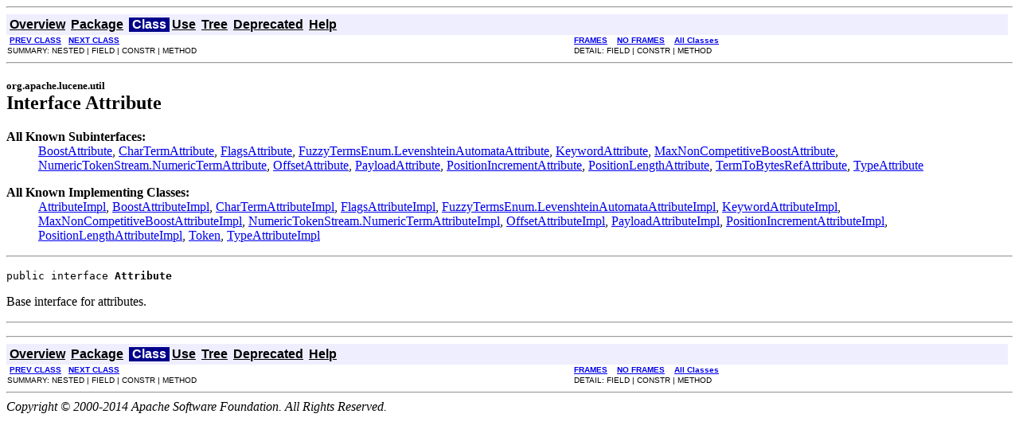

--- FILE ---
content_type: text/html
request_url: https://lucene.apache.org/core/4_7_2/core/org/apache/lucene/util/Attribute.html
body_size: 1560
content:
<!DOCTYPE HTML PUBLIC "-//W3C//DTD HTML 4.01 Transitional//EN" "http://www.w3.org/TR/html4/loose.dtd">
<!--NewPage-->
<HTML>
<HEAD>
<!-- Generated by javadoc (build 1.6.0_37) on Thu Apr 10 09:01:17 EDT 2014 -->
<META http-equiv="Content-Type" content="text/html; charset=utf-8">
<TITLE>
Attribute (Lucene 4.7.2 API)
</TITLE>

<META NAME="date" CONTENT="2014-04-10">

<LINK REL ="stylesheet" TYPE="text/css" HREF="../../../../stylesheet.css" TITLE="Style">

<SCRIPT type="text/javascript">
function windowTitle()
{
    if (location.href.indexOf('is-external=true') == -1) {
        parent.document.title="Attribute (Lucene 4.7.2 API)";
    }
}
</SCRIPT>
<NOSCRIPT>
</NOSCRIPT>

</HEAD>

<BODY BGCOLOR="white" onload="windowTitle();">
<HR>


<!-- ========= START OF TOP NAVBAR ======= -->
<A NAME="navbar_top"><!-- --></A>
<A HREF="#skip-navbar_top" title="Skip navigation links"></A>
<TABLE BORDER="0" WIDTH="100%" CELLPADDING="1" CELLSPACING="0" SUMMARY="">
<TR>
<TD COLSPAN=2 BGCOLOR="#EEEEFF" CLASS="NavBarCell1">
<A NAME="navbar_top_firstrow"><!-- --></A>
<TABLE BORDER="0" CELLPADDING="0" CELLSPACING="3" SUMMARY="">
  <TR ALIGN="center" VALIGN="top">
  <TD BGCOLOR="#EEEEFF" CLASS="NavBarCell1">    <A HREF="../../../../overview-summary.html"><FONT CLASS="NavBarFont1"><B>Overview</B></FONT></A>&nbsp;</TD>
  <TD BGCOLOR="#EEEEFF" CLASS="NavBarCell1">    <A HREF="package-summary.html"><FONT CLASS="NavBarFont1"><B>Package</B></FONT></A>&nbsp;</TD>
  <TD BGCOLOR="#FFFFFF" CLASS="NavBarCell1Rev"> &nbsp;<FONT CLASS="NavBarFont1Rev"><B>Class</B></FONT>&nbsp;</TD>
  <TD BGCOLOR="#EEEEFF" CLASS="NavBarCell1">    <A HREF="class-use/Attribute.html"><FONT CLASS="NavBarFont1"><B>Use</B></FONT></A>&nbsp;</TD>
  <TD BGCOLOR="#EEEEFF" CLASS="NavBarCell1">    <A HREF="package-tree.html"><FONT CLASS="NavBarFont1"><B>Tree</B></FONT></A>&nbsp;</TD>
  <TD BGCOLOR="#EEEEFF" CLASS="NavBarCell1">    <A HREF="../../../../deprecated-list.html"><FONT CLASS="NavBarFont1"><B>Deprecated</B></FONT></A>&nbsp;</TD>
  <TD BGCOLOR="#EEEEFF" CLASS="NavBarCell1">    <A HREF="../../../../help-doc.html"><FONT CLASS="NavBarFont1"><B>Help</B></FONT></A>&nbsp;</TD>
  </TR>
</TABLE>
</TD>
<TD ALIGN="right" VALIGN="top" ROWSPAN=3><EM>
</EM>
</TD>
</TR>

<TR>
<TD BGCOLOR="white" CLASS="NavBarCell2"><FONT SIZE="-2">
&nbsp;<A HREF="../../../../org/apache/lucene/util/ArrayUtil.html" title="class in org.apache.lucene.util"><B>PREV CLASS</B></A>&nbsp;
&nbsp;<A HREF="../../../../org/apache/lucene/util/AttributeImpl.html" title="class in org.apache.lucene.util"><B>NEXT CLASS</B></A></FONT></TD>
<TD BGCOLOR="white" CLASS="NavBarCell2"><FONT SIZE="-2">
  <A HREF="../../../../index.html?org/apache/lucene/util/Attribute.html" target="_top"><B>FRAMES</B></A>  &nbsp;
&nbsp;<A HREF="Attribute.html" target="_top"><B>NO FRAMES</B></A>  &nbsp;
&nbsp;<SCRIPT type="text/javascript">
  <!--
  if(window==top) {
    document.writeln('<A HREF="../../../../allclasses-noframe.html"><B>All Classes</B></A>');
  }
  //-->
</SCRIPT>
<NOSCRIPT>
  <A HREF="../../../../allclasses-noframe.html"><B>All Classes</B></A>
</NOSCRIPT>


</FONT></TD>
</TR>
<TR>
<TD VALIGN="top" CLASS="NavBarCell3"><FONT SIZE="-2">
  SUMMARY:&nbsp;NESTED&nbsp;|&nbsp;FIELD&nbsp;|&nbsp;CONSTR&nbsp;|&nbsp;METHOD</FONT></TD>
<TD VALIGN="top" CLASS="NavBarCell3"><FONT SIZE="-2">
DETAIL:&nbsp;FIELD&nbsp;|&nbsp;CONSTR&nbsp;|&nbsp;METHOD</FONT></TD>
</TR>
</TABLE>
<A NAME="skip-navbar_top"></A>
<!-- ========= END OF TOP NAVBAR ========= -->

<HR>
<!-- ======== START OF CLASS DATA ======== -->
<H2>
<FONT SIZE="-1">
org.apache.lucene.util</FONT>
<BR>
Interface Attribute</H2>
<DL>
<DT><B>All Known Subinterfaces:</B> <DD><A HREF="../../../../org/apache/lucene/search/BoostAttribute.html" title="interface in org.apache.lucene.search">BoostAttribute</A>, <A HREF="../../../../org/apache/lucene/analysis/tokenattributes/CharTermAttribute.html" title="interface in org.apache.lucene.analysis.tokenattributes">CharTermAttribute</A>, <A HREF="../../../../org/apache/lucene/analysis/tokenattributes/FlagsAttribute.html" title="interface in org.apache.lucene.analysis.tokenattributes">FlagsAttribute</A>, <A HREF="../../../../org/apache/lucene/search/FuzzyTermsEnum.LevenshteinAutomataAttribute.html" title="interface in org.apache.lucene.search">FuzzyTermsEnum.LevenshteinAutomataAttribute</A>, <A HREF="../../../../org/apache/lucene/analysis/tokenattributes/KeywordAttribute.html" title="interface in org.apache.lucene.analysis.tokenattributes">KeywordAttribute</A>, <A HREF="../../../../org/apache/lucene/search/MaxNonCompetitiveBoostAttribute.html" title="interface in org.apache.lucene.search">MaxNonCompetitiveBoostAttribute</A>, <A HREF="../../../../org/apache/lucene/analysis/NumericTokenStream.NumericTermAttribute.html" title="interface in org.apache.lucene.analysis">NumericTokenStream.NumericTermAttribute</A>, <A HREF="../../../../org/apache/lucene/analysis/tokenattributes/OffsetAttribute.html" title="interface in org.apache.lucene.analysis.tokenattributes">OffsetAttribute</A>, <A HREF="../../../../org/apache/lucene/analysis/tokenattributes/PayloadAttribute.html" title="interface in org.apache.lucene.analysis.tokenattributes">PayloadAttribute</A>, <A HREF="../../../../org/apache/lucene/analysis/tokenattributes/PositionIncrementAttribute.html" title="interface in org.apache.lucene.analysis.tokenattributes">PositionIncrementAttribute</A>, <A HREF="../../../../org/apache/lucene/analysis/tokenattributes/PositionLengthAttribute.html" title="interface in org.apache.lucene.analysis.tokenattributes">PositionLengthAttribute</A>, <A HREF="../../../../org/apache/lucene/analysis/tokenattributes/TermToBytesRefAttribute.html" title="interface in org.apache.lucene.analysis.tokenattributes">TermToBytesRefAttribute</A>, <A HREF="../../../../org/apache/lucene/analysis/tokenattributes/TypeAttribute.html" title="interface in org.apache.lucene.analysis.tokenattributes">TypeAttribute</A></DD>
</DL>
<DL>
<DT><B>All Known Implementing Classes:</B> <DD><A HREF="../../../../org/apache/lucene/util/AttributeImpl.html" title="class in org.apache.lucene.util">AttributeImpl</A>, <A HREF="../../../../org/apache/lucene/search/BoostAttributeImpl.html" title="class in org.apache.lucene.search">BoostAttributeImpl</A>, <A HREF="../../../../org/apache/lucene/analysis/tokenattributes/CharTermAttributeImpl.html" title="class in org.apache.lucene.analysis.tokenattributes">CharTermAttributeImpl</A>, <A HREF="../../../../org/apache/lucene/analysis/tokenattributes/FlagsAttributeImpl.html" title="class in org.apache.lucene.analysis.tokenattributes">FlagsAttributeImpl</A>, <A HREF="../../../../org/apache/lucene/search/FuzzyTermsEnum.LevenshteinAutomataAttributeImpl.html" title="class in org.apache.lucene.search">FuzzyTermsEnum.LevenshteinAutomataAttributeImpl</A>, <A HREF="../../../../org/apache/lucene/analysis/tokenattributes/KeywordAttributeImpl.html" title="class in org.apache.lucene.analysis.tokenattributes">KeywordAttributeImpl</A>, <A HREF="../../../../org/apache/lucene/search/MaxNonCompetitiveBoostAttributeImpl.html" title="class in org.apache.lucene.search">MaxNonCompetitiveBoostAttributeImpl</A>, <A HREF="../../../../org/apache/lucene/analysis/NumericTokenStream.NumericTermAttributeImpl.html" title="class in org.apache.lucene.analysis">NumericTokenStream.NumericTermAttributeImpl</A>, <A HREF="../../../../org/apache/lucene/analysis/tokenattributes/OffsetAttributeImpl.html" title="class in org.apache.lucene.analysis.tokenattributes">OffsetAttributeImpl</A>, <A HREF="../../../../org/apache/lucene/analysis/tokenattributes/PayloadAttributeImpl.html" title="class in org.apache.lucene.analysis.tokenattributes">PayloadAttributeImpl</A>, <A HREF="../../../../org/apache/lucene/analysis/tokenattributes/PositionIncrementAttributeImpl.html" title="class in org.apache.lucene.analysis.tokenattributes">PositionIncrementAttributeImpl</A>, <A HREF="../../../../org/apache/lucene/analysis/tokenattributes/PositionLengthAttributeImpl.html" title="class in org.apache.lucene.analysis.tokenattributes">PositionLengthAttributeImpl</A>, <A HREF="../../../../org/apache/lucene/analysis/Token.html" title="class in org.apache.lucene.analysis">Token</A>, <A HREF="../../../../org/apache/lucene/analysis/tokenattributes/TypeAttributeImpl.html" title="class in org.apache.lucene.analysis.tokenattributes">TypeAttributeImpl</A></DD>
</DL>
<HR>
<DL>
<DT><PRE>public interface <B>Attribute</B></DL>
</PRE>

<P>
Base interface for attributes.
<P>

<P>
<HR>

<P>

<P>
<!-- ========= END OF CLASS DATA ========= -->
<HR>


<!-- ======= START OF BOTTOM NAVBAR ====== -->
<A NAME="navbar_bottom"><!-- --></A>
<A HREF="#skip-navbar_bottom" title="Skip navigation links"></A>
<TABLE BORDER="0" WIDTH="100%" CELLPADDING="1" CELLSPACING="0" SUMMARY="">
<TR>
<TD COLSPAN=2 BGCOLOR="#EEEEFF" CLASS="NavBarCell1">
<A NAME="navbar_bottom_firstrow"><!-- --></A>
<TABLE BORDER="0" CELLPADDING="0" CELLSPACING="3" SUMMARY="">
  <TR ALIGN="center" VALIGN="top">
  <TD BGCOLOR="#EEEEFF" CLASS="NavBarCell1">    <A HREF="../../../../overview-summary.html"><FONT CLASS="NavBarFont1"><B>Overview</B></FONT></A>&nbsp;</TD>
  <TD BGCOLOR="#EEEEFF" CLASS="NavBarCell1">    <A HREF="package-summary.html"><FONT CLASS="NavBarFont1"><B>Package</B></FONT></A>&nbsp;</TD>
  <TD BGCOLOR="#FFFFFF" CLASS="NavBarCell1Rev"> &nbsp;<FONT CLASS="NavBarFont1Rev"><B>Class</B></FONT>&nbsp;</TD>
  <TD BGCOLOR="#EEEEFF" CLASS="NavBarCell1">    <A HREF="class-use/Attribute.html"><FONT CLASS="NavBarFont1"><B>Use</B></FONT></A>&nbsp;</TD>
  <TD BGCOLOR="#EEEEFF" CLASS="NavBarCell1">    <A HREF="package-tree.html"><FONT CLASS="NavBarFont1"><B>Tree</B></FONT></A>&nbsp;</TD>
  <TD BGCOLOR="#EEEEFF" CLASS="NavBarCell1">    <A HREF="../../../../deprecated-list.html"><FONT CLASS="NavBarFont1"><B>Deprecated</B></FONT></A>&nbsp;</TD>
  <TD BGCOLOR="#EEEEFF" CLASS="NavBarCell1">    <A HREF="../../../../help-doc.html"><FONT CLASS="NavBarFont1"><B>Help</B></FONT></A>&nbsp;</TD>
  </TR>
</TABLE>
</TD>
<TD ALIGN="right" VALIGN="top" ROWSPAN=3><EM>
</EM>
</TD>
</TR>

<TR>
<TD BGCOLOR="white" CLASS="NavBarCell2"><FONT SIZE="-2">
&nbsp;<A HREF="../../../../org/apache/lucene/util/ArrayUtil.html" title="class in org.apache.lucene.util"><B>PREV CLASS</B></A>&nbsp;
&nbsp;<A HREF="../../../../org/apache/lucene/util/AttributeImpl.html" title="class in org.apache.lucene.util"><B>NEXT CLASS</B></A></FONT></TD>
<TD BGCOLOR="white" CLASS="NavBarCell2"><FONT SIZE="-2">
  <A HREF="../../../../index.html?org/apache/lucene/util/Attribute.html" target="_top"><B>FRAMES</B></A>  &nbsp;
&nbsp;<A HREF="Attribute.html" target="_top"><B>NO FRAMES</B></A>  &nbsp;
&nbsp;<SCRIPT type="text/javascript">
  <!--
  if(window==top) {
    document.writeln('<A HREF="../../../../allclasses-noframe.html"><B>All Classes</B></A>');
  }
  //-->
</SCRIPT>
<NOSCRIPT>
  <A HREF="../../../../allclasses-noframe.html"><B>All Classes</B></A>
</NOSCRIPT>


</FONT></TD>
</TR>
<TR>
<TD VALIGN="top" CLASS="NavBarCell3"><FONT SIZE="-2">
  SUMMARY:&nbsp;NESTED&nbsp;|&nbsp;FIELD&nbsp;|&nbsp;CONSTR&nbsp;|&nbsp;METHOD</FONT></TD>
<TD VALIGN="top" CLASS="NavBarCell3"><FONT SIZE="-2">
DETAIL:&nbsp;FIELD&nbsp;|&nbsp;CONSTR&nbsp;|&nbsp;METHOD</FONT></TD>
</TR>
</TABLE>
<A NAME="skip-navbar_bottom"></A>
<!-- ======== END OF BOTTOM NAVBAR ======= -->

<HR>

          <i>Copyright &copy; 2000-2014 Apache Software Foundation.  All Rights Reserved.</i>
          <script src='../../../../prettify.js' type='text/javascript'></script>
          <script type='text/javascript'>
            (function(){
              var oldonload = window.onload;
              if (typeof oldonload != 'function') {
                window.onload = prettyPrint;
              } else {
                window.onload = function() {
                  oldonload();
                  prettyPrint();
                }
              }
            })();
          </script>
        
</BODY>
</HTML>
